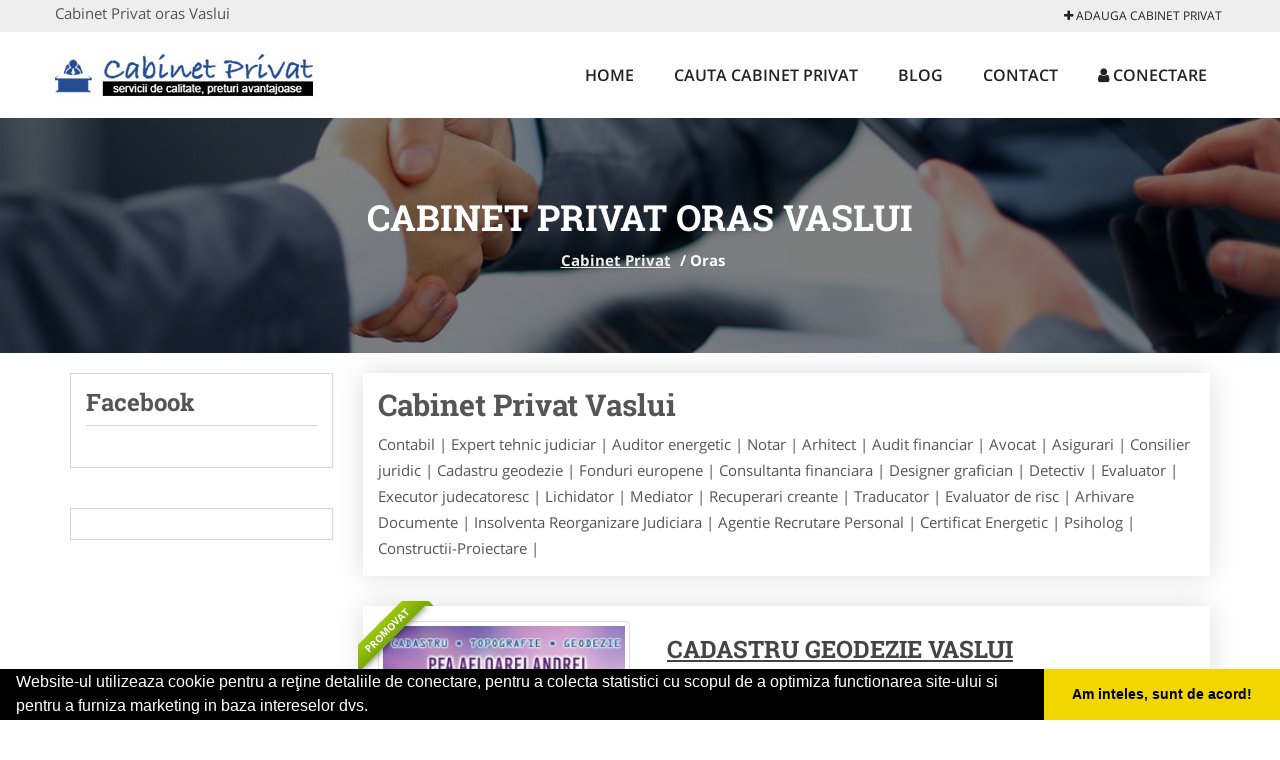

--- FILE ---
content_type: text/html; charset=UTF-8
request_url: https://www.cabinet-privat.ro/oras-vaslui
body_size: 6570
content:

<!DOCTYPE html>
<html lang="ro">
<head>

    <meta charset="UTF-8">
    <meta name="viewport" content="width=device-width, initial-scale=1.0">
	<meta name="language" content="Romanian" />

	<link rel="publisher" href="https://plus.google.com/u/0/b/113487728315270595157/113487728315270595157/about"/>
					<script async type="text/javascript" src="/themes/bootstrap/assets/js/jquery-1.11.3.js"></script>



	<link rel="stylesheet" type="text/css" href="/assets/ea60e9eb/listview/styles.css" />
<link rel="stylesheet" type="text/css" href="/assets/8f044ce3/pager.css" />
<script type="text/javascript" src="/assets/5030aa26/jquery.js"></script>
<script type="text/javascript" src="/assets/5030aa26/jquery.ba-bbq.js"></script>
<title>Cabinet Privat oras Vaslui</title>
	<meta name="description" content="Cabinet Privat oras Vaslui"/>
	<meta name="keywords" content="Cabinet Privat oras Vaslui, Cabinet Privat Vaslui"/>
	<meta name="robots" content="index, follow, all"/>

	<meta property="og:locale" content="ro_RO" />
	<meta property="og:type" content="article" />
	<meta property="og:title" content="Cabinet Privat oras Vaslui" />
	<meta property="og:description" content="Cabinet Privat oras Vaslui" />
	<meta property="og:url" content="https://www.cabinet-privat.ro/oras-vaslui" />
	<meta property="og:site_name" content="Cabinet Privat" />
	<meta property="article:publisher" content="https://www.facebook.com/Cabinet-Privat-1674611436128695/" />
	<meta property="og:image" content="https://www.cabinet-privat.ro/images/banner/200x200-1.jpg" />
	<meta property="og:image:secure_url" content="https://www.cabinet-privat.ro/images/banner/200x200-1.jpg" />

	<meta name="twitter:card" content="summary">
	<meta name="twitter:title" content="Cabinet Privat oras Vaslui" >
	<meta name="twitter:description" content="Cabinet Privat oras Vaslui" >
	<meta name="twitter:site" content="https://www.cabinet-privat.ro/oras-vaslui" >

	<link rel="apple-touch-icon" sizes="57x57" href="/fav/apple-icon-57x57.png">
	<link rel="apple-touch-icon" sizes="60x60" href="/fav/apple-icon-60x60.png">
	<link rel="apple-touch-icon" sizes="72x72" href="/fav/apple-icon-72x72.png">
	<link rel="apple-touch-icon" sizes="76x76" href="/fav/apple-icon-76x76.png">
	<link rel="apple-touch-icon" sizes="114x114" href="/fav/apple-icon-114x114.png">
	<link rel="apple-touch-icon" sizes="120x120" href="/fav/apple-icon-120x120.png">
	<link rel="apple-touch-icon" sizes="144x144" href="/fav/apple-icon-144x144.png">
	<link rel="apple-touch-icon" sizes="152x152" href="/fav/apple-icon-152x152.png">
	<link rel="apple-touch-icon" sizes="180x180" href="/fav/apple-icon-180x180.png">
	<link rel="icon" type="image/png" sizes="192x192"  href="/fav/android-icon-192x192.png">
	<link rel="icon" type="image/png" sizes="32x32" href="/fav/favicon-32x32.png">
	<link rel="icon" type="image/png" sizes="96x96" href="/fav/favicon-96x96.png">
	<link rel="icon" type="image/png" sizes="16x16" href="/fav/favicon-16x16.png">
	<link rel="manifest" href="/fav/manifest.json">
	<meta name="msapplication-TileColor" content="#ffffff">
	<meta name="msapplication-TileImage" content="/fav/ms-icon-144x144.png">
	<meta name="theme-color" content="#ffffff">

	<link rel="stylesheet" href="/themes/bootstrap/assets/css/customstyle.css">
    <link rel="stylesheet" href="/themes/bootstrap/stylec.css">

		

			<!-- Global site tag (gtag.js) - Google Analytics -->
<script async src="https://www.googletagmanager.com/gtag/js?id=UA-58561088-12"></script>
<script>
  window.dataLayer = window.dataLayer || [];
  function gtag(){dataLayer.push(arguments);}
  gtag('js', new Date());

  gtag('config', 'UA-58561088-12');
</script>
	
</head>
<body>

	<!-- Get the android app -->
		
	<!-- Get the ios app -->
	

	<div class="topheader">
    <div class="container">
        <div class="row">

                <div class="message">
	                Cabinet Privat oras Vaslui                </div>


	            <div class="topmainmenu">
					<ul class="" id="yw2">
<li><a href="/web-adauga"><i class='fa fa-plus'></i> Adauga Cabinet Privat</a></li>
</ul>	            </div>

        </div>
    </div>
</div>

<div class="header-area">
    <div class="container">
        <div class="row">

                <div class="logo">
                    <a href="/" id="logo" title="Cabinet Privat">
	                    <img src="/themes/bootstrap/images/logo.jpg" alt="Cabinet Privat"/>
	                </a>
                </div>
                <div class="responsive-menu"></div>


                <div class="mainmenu">
					<ul id="tiny">
<li><a href="/">Home</a></li>
<li><a href="/caut-cabinet-privat">Cauta Cabinet Privat</a></li>
<li><a href="/articole-blog">Blog</a></li>
<li><a href="/contact">Contact</a></li>
<li><a href="/login"><i class='fa fa-user'></i> Conectare</a></li>
</ul>                </div>

        </div>
    </div>
</div>


	
	    <!-- Breadcrumb Area Start -->
    <div class="discover-breadcrumb-area breadcrumb-banner-bg breadcrumb-banner-bg breadcrumb-banner-bg1">
        <div class="container">
            <div class="row">
                <div class="col-md-12 text-center">
                    <div class="breadcrumb-text">
                        <h1>Cabinet Privat oras Vaslui</h1>
                    </div>
                    <div class="breadcrumb-menu">
						<div class="breadcrumbs">
<a href="/">Cabinet Privat</a>  /  <span>Oras </span></div>                    </div>
                </div>
            </div>
        </div>
    </div>
    <!-- Breadcrumb Area End -->
	
	
	


<!-- Blog Area Start -->
<div class="blog-left-area  pd-top-20 pd-bottom-20">
    <div class="container">
        <div class="row">
           <div class="col-md-3 col-sm-4 sidebar">
				<div class="layouts-sidebar">
   <div class="widgets widgets-facebook">
        <div class="widgets-title">Facebook</div>
		<script>
/**
	* Facebook
**/
!function(a,b,c){var d,e=a.getElementsByTagName(b)[0];a.getElementById(c)||(d=a.createElement(b),d.id=c,d.src="//connect.facebook.net/en_US/sdk.js#xfbml=1&version=v2.9",e.parentNode.insertBefore(d,e))}(document,"script","facebook-jssdk");
</script>

<div class="fb-page" data-href="https://www.facebook.com/Cabinet-Privat-1674611436128695/" data-width="408" data-small-header="false" data-adapt-container-width="true" data-hide-cover="false" data-show-facepile="true"><blockquote cite="https://www.facebook.com/Cabinet-Privat-1674611436128695/" class="fb-xfbml-parse-ignore"><a  rel="nofollow" href="https://www.facebook.com/Cabinet-Privat-1674611436128695/">Cabinet Privat</a></blockquote></div>

   </div>
   <div class="widgets widgets-banner">
		<div class="module_customhtml position_banner1"></div>   </div>
</div>
            </div>
            <div class="col-md-9 col-sm-8">
	            <div class="blog-item">
		            <div class="blog-text">
																																																																																																																																																																																																																																																																																																																																																																											
						<h2>Cabinet Privat Vaslui</h2>
						<p> Contabil |  Expert tehnic judiciar |  Auditor energetic |  Notar |  Arhitect |  Audit financiar |  Avocat |  Asigurari |  Consilier juridic |  Cadastru geodezie |  Fonduri europene |  Consultanta financiara |  Designer grafician |  Detectiv |  Evaluator |  Executor judecatoresc |  Lichidator |  Mediator |  Recuperari creante |  Traducator |  Evaluator de risc |  Arhivare Documente |  Insolventa Reorganizare Judiciara |  Agentie Recrutare Personal |  Certificat Energetic |  Psiholog |  Constructii-Proiectare | </p>
		            </div>
	            </div>
				<div id="yw0" class="list-view">
<div class="items">


<div itemscope itemtype="http://schema.org/LocalBusiness" class="boxinfoversion2 clearfix">
    <div class="blog-item">
		<div class="row">
		<div class="col-md-4">
			<div class="box">
			    <a href="/cadastru-geodezie/vaslui" title="PFA AFLOAREI ANDREI - Cadastru Geodezie Vaslui">
					<img itemprop="image" class="responsive thumbnail" src="/images/item/small/PFA-AFLOAREI-ANDREI---Cadastru-Geodezie-Vaslui-Vaslui-690.jpg" title="Cadastru geodezie Vaslui" alt="Cadastru geodezie Vaslui"/>
			    </a>
									<div class="ribbon"><span>Promovat</span></div>
   							</div>
			<ul class="contactphone">
				<li>PFA AFLOAREI ANDREI - Cadastru Geodezie Vaslui</li>
			</ul>
							<ul class="contactphone">
										<li>
						<i class="fa fa-phone"></i> &nbsp;
						<a href="tel:0756229929"><span itemprop="telephone">0756229929</span></a>
					</li>
					
					
									</ul>
					</div>
		<div class="col-md-8">
	        <div class="blog-text">
	            <h3><a href="/cadastru-geodezie/vaslui" title="Cadastru geodezie Vaslui"><span itemprop="name">Cadastru geodezie Vaslui</span></a></h3>

	            <div itemprop="address" itemscope itemtype="http://schema.org/PostalAddress">
	                <i class="fa fa-folder"></i>Cadastru geodezie&nbsp;
	                <i class="fa fa-building"></i>judet Vaslui&nbsp;
	                <span itemprop="addressLocality"><i class="fa fa-building-o"></i>Vaslui</span>
	            </div>

	            <p>Despre NoiPFA AFLOAREI ANDREI&nbsp;persoana autorizata sa realizeze si sa verifice lucrari de specialitate in domeniile cadastrului, geodeziei si cartografiei.&nbsp;Experienta in lucrarile de cadastru si intabulare, dar si seriozitatea cu care lucram ne fac alegerea potrivita in acest domeniu.&nbsp;Di...</p>
	        </div>
		</div>
		</div>
    </div>
</div>



<div itemscope itemtype="http://schema.org/LocalBusiness" class="boxinfoversion2 clearfix">
    <div class="blog-item">
		<div class="row">
		<div class="col-md-4">
			<div class="box">
			    <a href="/asigurari/vaslui" title="UNIQA Asigurari">
					<img itemprop="image" class="responsive thumbnail" src="/images/item/small/UNIQA-Asigurari-Vaslui-1435.png" title="Asigurari Vaslui" alt="Asigurari Vaslui"/>
			    </a>
							</div>
			<ul class="contactphone">
				<li>UNIQA Asigurari</li>
			</ul>
					</div>
		<div class="col-md-8">
	        <div class="blog-text">
	            <h3><a href="/asigurari/vaslui" title="Asigurari Vaslui"><span itemprop="name">Asigurari Vaslui</span></a></h3>

	            <div itemprop="address" itemscope itemtype="http://schema.org/PostalAddress">
	                <i class="fa fa-folder"></i>Asigurari&nbsp;
	                <i class="fa fa-building"></i>judet Vaslui&nbsp;
	                <span itemprop="addressLocality"><i class="fa fa-building-o"></i>Vaslui</span>
	            </div>

	            <p>&nbsp;UNIQA Asigurari prima companie privata de asigurari din Romania!&nbsp;UNIQA Asigurari a devenit membra UNIQA Insurance Group, odata cu preluarea la finele anului 2008 a companiei UNITA, prima companie cu capital privat din Romania.&nbsp;UNIQA Asigurari se numara printre liderii pietei romanesti ...</p>
	        </div>
		</div>
		</div>
    </div>
</div>



<div itemscope itemtype="http://schema.org/LocalBusiness" class="boxinfoversion2 clearfix">
    <div class="blog-item">
		<div class="row">
		<div class="col-md-4">
			<div class="box">
			    <a href="/arhitect/vaslui" title="Arhitect Vaslui">
					<img itemprop="image" class="responsive thumbnail" src="/themes/bootstrap/images/index.jpg" title="Arhitect Vaslui" alt="Arhitect Vaslui"/>
			    </a>
							</div>
			<ul class="contactphone">
				<li>Arhitect Vaslui</li>
			</ul>
					</div>
		<div class="col-md-8">
	        <div class="blog-text">
	            <h3><a href="/arhitect/vaslui" title="Arhitect Vaslui"><span itemprop="name">Arhitect Vaslui</span></a></h3>

	            <div itemprop="address" itemscope itemtype="http://schema.org/PostalAddress">
	                <i class="fa fa-folder"></i>Arhitect&nbsp;
	                <i class="fa fa-building"></i>judet Vaslui&nbsp;
	                <span itemprop="addressLocality"><i class="fa fa-building-o"></i>Vaslui</span>
	            </div>

	            <p>Activeaza in domenii de consultanta si proiectare respectiv constructie de locuinte, obiective social-culturale, cladiri administrative, hale industriale, obiective din domeniul justitiei, sanatatii, invatamantului, agricultura, turism, agrement, drumuri si poduri, alimentari cu apa, retele tehnico-ed...</p>
	        </div>
		</div>
		</div>
    </div>
</div>



<div itemscope itemtype="http://schema.org/LocalBusiness" class="boxinfoversion2 clearfix">
    <div class="blog-item">
		<div class="row">
		<div class="col-md-4">
			<div class="box">
			    <a href="/auditor-energetic/vaslui" title="Certificat Energetic Vaslui">
					<img itemprop="image" class="responsive thumbnail" src="/images/item/small/Certificat-Energetic-Vaslui-Vaslui-813.jpg" title="Auditor energetic Vaslui" alt="Auditor energetic Vaslui"/>
			    </a>
							</div>
			<ul class="contactphone">
				<li>Certificat Energetic Vaslui</li>
			</ul>
					</div>
		<div class="col-md-8">
	        <div class="blog-text">
	            <h3><a href="/auditor-energetic/vaslui" title="Auditor energetic Vaslui"><span itemprop="name">Auditor energetic Vaslui</span></a></h3>

	            <div itemprop="address" itemscope itemtype="http://schema.org/PostalAddress">
	                <i class="fa fa-folder"></i>Auditor energetic&nbsp;
	                <i class="fa fa-building"></i>judet Vaslui&nbsp;
	                <span itemprop="addressLocality"><i class="fa fa-building-o"></i>Vaslui</span>
	            </div>

	            <p>Echipa&nbsp;certificat energetic Vaslui&nbsp;sta la dispoziția dumneavoastră pentru realizarea și eliberarea certificatelor ce atestă performanțele energetice ale oricărui imobil, &icirc;ntr-un timp extrem de scurt și la un preț foarte avantajos.&nbsp;

Măsurătorile efectuate la destinați...</p>
	        </div>
		</div>
		</div>
    </div>
</div>



<div itemscope itemtype="http://schema.org/LocalBusiness" class="boxinfoversion2 clearfix">
    <div class="blog-item">
		<div class="row">
		<div class="col-md-4">
			<div class="box">
			    <a href="/detectiv/vaslui" title="Detectiv Particular Vaslui">
					<img itemprop="image" class="responsive thumbnail" src="/themes/bootstrap/images/index.jpg" title="Detectiv Vaslui" alt="Detectiv Vaslui"/>
			    </a>
							</div>
			<ul class="contactphone">
				<li>Detectiv Particular Vaslui</li>
			</ul>
					</div>
		<div class="col-md-8">
	        <div class="blog-text">
	            <h3><a href="/detectiv/vaslui" title="Detectiv Vaslui"><span itemprop="name">Detectiv Vaslui</span></a></h3>

	            <div itemprop="address" itemscope itemtype="http://schema.org/PostalAddress">
	                <i class="fa fa-folder"></i>Detectiv&nbsp;
	                <i class="fa fa-building"></i>judet Vaslui&nbsp;
	                <span itemprop="addressLocality"><i class="fa fa-building-o"></i>Vaslui</span>
	            </div>

	            <p>Servicii si ProdusePRO DETECTIVE AGENCY Private Detective AgentsDetective services for real peopleDetective services for legal personsMinnow detectorObviously detectivesGood rapoarteInquiries, especially detectives, spy equipment (cameras, reports, GPS monitoring system, audio recorder)
...</p>
	        </div>
		</div>
		</div>
    </div>
</div>

</div><div class="keys" style="display:none" title="/oras-vaslui"><span>254</span><span>347</span><span>223</span><span>72</span><span>376</span></div>
</div>            </div>
						<div class="col-md-3 col-sm-4 sidebar-after">
							<div class="layouts-sidebar">
   <div class="widgets widgets-facebook">
        <div class="widgets-title">Facebook</div>
		<script>
/**
	* Facebook
**/
!function(a,b,c){var d,e=a.getElementsByTagName(b)[0];a.getElementById(c)||(d=a.createElement(b),d.id=c,d.src="//connect.facebook.net/en_US/sdk.js#xfbml=1&version=v2.9",e.parentNode.insertBefore(d,e))}(document,"script","facebook-jssdk");
</script>

<div class="fb-page" data-href="https://www.facebook.com/Cabinet-Privat-1674611436128695/" data-width="408" data-small-header="false" data-adapt-container-width="true" data-hide-cover="false" data-show-facepile="true"><blockquote cite="https://www.facebook.com/Cabinet-Privat-1674611436128695/" class="fb-xfbml-parse-ignore"><a  rel="nofollow" href="https://www.facebook.com/Cabinet-Privat-1674611436128695/">Cabinet Privat</a></blockquote></div>

   </div>
   <div class="widgets widgets-banner">
		<div class="module_customhtml position_banner1"></div>   </div>
</div>
						 </div>
        </div>
    </div>
</div>
<!-- Blog Area End -->


<!-- Blog Area Start -->
<div class="blog-left-area  pd-top-20 pd-bottom-0">
    <div class="container">
        <div class="row">
           <div class="col-md-12">
	           <p>
					<br/><b>Contabil</b> Firmele va ofera servicii de contabilitate,consultanta fiscala, salarizare si servicii pentru orice profil de afaceri. <br/><b>Expert tehnic judiciar</b> Cabinetele ofera servicii specializate ce constau in realizarea de expertize judiciare sau extrajudiciare pentru bunuri. <br/><b>Auditor energetic</b> Firmele de audit va ofera servicii de audit energetic, respectiv certificare a performantei energetice a cladirilor. <br/><b>Notar</b> Birourile notariale ofera servicii si consultanta atat persoanelor fizice si celor juridice la cele mai inalte standarde. <br/><b>Arhitect</b> Birouri de arhitectura va ofera servicii precum dezvoltarea conceptului arhitectural si executarea documentelor de lucru. <br/><b>Audit financiar</b> Auditorii va ofera servicii profesionale acoperind toata gama de nevoi pentru domeniul financiar contabil si de afaceri. <br/><b>Avocat</b> Avocatii va ajuta in solutionarea problemelor juridice in mod eficient, intr-un timp cat mai scurt si cu costuri mici. <br/><b>Asigurari</b> Societatile va ofera servicii personalizate de consultanta si management al riscului pentru toate tipurile de asigurari. <br/><b>Consilier juridic</b> Cabinetele de consiliere va ofera solutii pentru problemele cu relevanta juridica prin competenta si onestitate in toate domeniile din tara. <br/><b>Cadastru geodezie</b> Firmele ofera servicii complete in domeniul cadastrului si topografiei cu echipamente topografice moderne si performante. <br/><b>Fonduri europene</b> Birourile va ofera servicii de consultanta pentru intocmirea planurilor de afaceri si obtinerea de fonduri europene. <br/><b>Consultanta financiara</b> Cabinetele va ofera servicii de contabilitate,consultanta fiscala si financiara, expertize financiar-contabile. <br/><b>Designer grafician</b> Designerii va ofera servicii de proiectare,amenajare,organizare si finalizarea proiectului tău la cele mai mici preturi. <br/><b>Detectiv</b> Detectivii va ofera servicii de investigatii prin discretie,promptitudine si moduri inovatoare de rezolvare a cazurilor. <br/><b>Evaluator</b> Fimele va ofera servicii profesionale de evaluare,consultanta si expertiza tehnica realizate de specialisti cu experienta. <br/><b>Executor judecatoresc</b> Executorii va ofera servici de executare silita,notificarea actelor, precum si recuperarea pe cale amiabila a creantelor. <br/><b>Lichidator</b> Birourile de lichidatori va ofera servciii pentru orice problema legata de domeniul insolventei si falimentului judiciar. <br/><b>Mediator</b> Mediatorii te ajuta sa gasesti solutia rapid prin profesionalism rezolvand neintelegerile si conflictele pe cale amiabila. <br/><b>Recuperari creante</b> Firmele va ofera servicii profesionale de recuperare creante, debite, datorii, la nivel national cat si international. <br/><b>Traducator</b> Birourile de traduceri va ofera servicii specializate de traduceri din majoritatea limbilor europene din toate domeniile. <br/><b>Evaluator de risc</b> Firmele ofera servicii de evaluari de risc in functie de natura bunurilor si obiectul de activitate al societatii din tara si din strainatate. <br/><b>Arhivare Documente</b> Cele mai bune firme de arhivare documente de pe piata romaneasca, care acopera toate nevoile de spatiu destinat arhivei si protejarea documentelor. <br/><b>Insolventa Reorganizare Judiciara</b> Cele mai bune agentii de insolventa si reorganizare judiciara de pe piata romaneasca, care acopera toate nevoile de reorganizare, insolventa sau faliment. <br/><b>Agentie Recrutare Personal</b> Cele mai bune agentii de recrutare personal de pe piata romaneasca, care acopera  toate nevoile de recrutare, testare si plasare de personal le gasiti la noi.. <br/><b>Certificat Energetic</b> Certificate energetice pentru apartamente, case, vile, blocuri, centre comerciale, constructii industriale, spitale, scoli, restaurante, hoteluri, magazine. <br/><b>Psiholog</b> Cabinete de psihologie va ofera servicii de psihoterapie pentru copii, adolescenti, adulti, batrani, cuplu si familie. <br/><b>Constructii-Proiectare</b> Servicii profesionale de proiectare in constructii: arhitectura, structura si documentatii tehnice pentru cladiri sigure, eficiente si durabile..	           </p>
            </div>
        </div>
    </div>
</div>
<!-- Blog Area End -->


			<div class="site-footer ">
    <div class="footer-area  pd-top-20 pd-bottom-20">
        <div class="container">
            <div class="row">
                <div class="col-lg-3 col-md-6 col-sm-12">
                    <div class="footer-widgets">
			      		<div class='title'>Linkuri Utile</div><ul class='list'><li><a href='/articol-cum-platesc' rel='nofollow' target=_self>Cum platesc</a></li><li><a href='/contact' rel='nofollow' target=_self>Termeni si Conditii</a></li><li><a href='/articol-preturi-abonamente' rel='nofollow' target=_self>Preturi Abonamente</a></li><li><a href='#' rel='nofollow' target=_self>Sustine Cabinet Privat</a></li></ul>                    </div>
                </div>
                <div class="col-lg-3 col-md-6 col-sm-12">
                    <div class="footer-widgets">
						<div class='title'>Parteneri</div><ul class='list'><li><a href='http://www.apicultorul.com' rel='nofollow' target=_blank>Apicultorul.com</a></li><li><a href='http://www.cabinet-psihologie.com/' rel='nofollow' target=_self>Cabinet-Psihologie.com</a></li><li><a href='http://www.centruinchirieri.ro' rel='nofollow' target=_blank>CentruInchirieri.ro</a></li><li><a href='http://www.farmacieromania.ro' rel='nofollow' target=_blank>FarmacieRomania.ro</a></li><li><a href='http://www.oftalmologul.ro' rel='nofollow' target=_self>Oftalmologul.ro</a></li></ul>                    </div>
                </div>
                <div class="col-lg-3 col-md-6 col-sm-12">
                    <div class="footer-widgets">
			       		<div class="title hidden-sm hidden-xs">&nbsp;</div>
						<ul class='list'><li><a href='http://www.Cardiologul.ro' rel='nofollow' target=_blank>Cardiologul.ro</a></li><li><a href='http://www.croitorie-marochinarie.ro' rel='nofollow' target=_self>Croitorie-Marochinarie.ro</a></li><li><a href='http://www.firma-securitate.ro' rel='nofollow' target=_self>Firma-Securitate.ro</a></li><li><a href='https://www.sistemefotovoltaice.com/' rel='nofollow' target=_self>SistemeFotovoltaice.com</a></li><li><a href='http://www.stomatologul.com' rel='nofollow' target=_self>Stomatologul.com</a></li></ul>		             </div>
                </div>
                <div class="col-lg-3 col-md-6 col-sm-12">
                    <div class="footer-widgets">
			       		<div class="title hidden-sm hidden-xs">&nbsp;</div>
						<ul class='list'><li><a href='https://www.alpinist-utilitar.com' rel='nofollow' target=_blank>Alpinist-Utilitar.com</a></li><li><a href='http://www.Birouri-Cadastru.ro' rel='nofollow' target=_self>Birouri-Cadastru.ro</a></li><li><a href='http://www.cabinet-individual.ro' rel='nofollow' target=_blank>Cabinet-Individual.ro</a></li><li><a href='http://www.CramaVinuri.ro' rel='nofollow' target=_self>CramaVinuri.ro</a></li><li><a href='http://www.InstalatiiSolare.com' rel='nofollow' target=_self>InstalatiiSolare.com</a></li></ul>                    </div>
                </div>
            </div>
        </div>
    </div>
    <div class="footer-copyright">
        <div class="container">
            <div class="row">
                <div class="col-sm-8">
                    <div class="copy-right-text">
                     &copy; 2014-2026
Powered by <a rel="nofollow" title="vilonmedia" href="http://www.vilonmedia.ro/">VilonMedia</a>

& <a rel="nofollow" title="Tokaido Consult">Tokaido Consult</a> - 

<a href="http://www.anpc.gov.ro" rel="external nofollow noopener" target="_blank">ANPC</a>

<a href="https://webgate.ec.europa.eu/odr/main/?event=main.home.show" rel="external nofollow noopener" target="_blank">SOL</a>
                    </div>
                </div>
                <div class="col-sm-4">
                    <div class="social-link text-right">
                        <a rel="nofollow" href="https://www.facebook.com/Cabinet-Privat-1674611436128695/" title="facebook"><i class="fa fa-facebook"></i></a>
                        <a rel="nofollow" href="https://twitter.com/CabinetPrivat" title="twitter"><i class="fa fa-twitter"></i></a>
                       

                    </div>
                </div>
            </div>
        </div>
    </div>
</div>
		<script async type="text/javascript" src="/themes/bootstrap/assets/js/customjs.js"></script>



	

	<div itemscope itemtype="http://schema.org/WebSite">
		<meta itemprop="name" content="Cabinet Privat">
		<meta itemprop="author" content="Cabinet Privat">
		<meta itemprop="thumbnailUrl" content="https://www.cabinet-privat.ro/images/banner/200x200-1.jpg">
		<meta itemprop="description" content="Cabinet Privat oras Vaslui">

		<meta itemprop="url" content="https://www.cabinet-privat.ro/oras-vaslui">
	</div>
	<div itemscope itemtype="http://schema.org/Organization">
		<meta itemprop="name" content="Cabinet Privat">
		<meta itemprop="url" content="https://www.cabinet-privat.ro">
		<meta itemprop="logo" content="https://www.cabinet-privat.ro/themes/bootstrap/images/logo.jpg">
		<meta itemprop="sameAs" content="https://www.facebook.com/Cabinet-Privat-1674611436128695/">
		<meta itemprop="sameAs" content="https://twitter.com/CabinetPrivat">
		<meta itemprop="sameAs" content="https://plus.google.com/u/0/b/113487728315270595157/113487728315270595157/about">
	</div>


	<script type="text/javascript" src="//s7.addthis.com/js/300/addthis_widget.js#pubid=ra-591e7e1cdf2e83df"></script>

<link rel="stylesheet" type="text/css" href="https://www.vilonmedia.ro/important/cookie/cookie.css" />
<script src="https://www.vilonmedia.ro/important/cookie/cookie.js"></script>
<script>
window.addEventListener("load", function(){
window.cookieconsent.initialise({
  "palette": {
    "popup": {
      "background": "#000"
    },
    "button": {
      "background": "#f1d600"
    }
  },
  "showLink": false,
  "theme": "edgeless",
  "content": {
    "message": "Website-ul utilizeaza cookie pentru a reţine detaliile de conectare, pentru a colecta statistici cu scopul de a optimiza functionarea site-ului si pentru a furniza marketing in baza intereselor dvs.",
    "dismiss": "Am inteles, sunt de acord!"
  }
})});
</script>

<script type="text/javascript" src="/assets/ea60e9eb/listview/jquery.yiilistview.js"></script>
<script type="text/javascript">
/*<![CDATA[*/
jQuery(function($) {
jQuery('#yw0').yiiListView({'ajaxUpdate':['1','yw0'],'ajaxVar':'ajax','pagerClass':'pager','loadingClass':'list\x2Dview\x2Dloading','sorterClass':'sorter','enableHistory':false});
});
/*]]>*/
</script>
</body>
</html>
